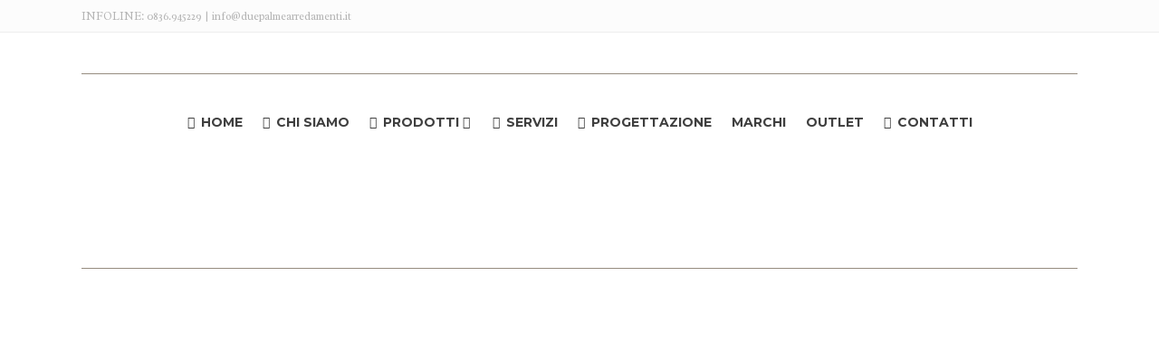

--- FILE ---
content_type: text/html; charset=UTF-8
request_url: https://www.duepalmearredamenti.it/
body_size: 7333
content:
	<!DOCTYPE html>
<html lang="it-IT" prefix="og: http://ogp.me/ns#">
<head>
    
    	
        <meta charset="UTF-8" />
        
        <link rel="profile" href="http://gmpg.org/xfn/11" />
        <link rel="pingback" href="https://www.duepalmearredamenti.it/xmlrpc.php" />
        <link rel="shortcut icon" type="image/x-icon" href="http://duepalmearredamenti.it/wp-content/uploads/2015/07/favicon.jpg">
        <link rel="apple-touch-icon" href="http://duepalmearredamenti.it/wp-content/uploads/2015/07/favicon.jpg"/>
	            <meta name="viewport" content="width=device-width,initial-scale=1,user-scalable=no">
        
	<title>Arredamento Lecce per rigenerare i tuoi spazi e renderli originali.</title>
<link href='//fonts.googleapis.com/css?family=Open+Sans:100,100italic,200,200italic,300,300italic,400,400italic,500,500italic,600,600italic,700,700italic,800,800italic,900,900italic%7CRadley:100,100italic,200,200italic,300,300italic,400,400italic,500,500italic,600,600italic,700,700italic,800,800italic,900,900italic%7CMontserrat:100,100italic,200,200italic,300,300italic,400,400italic,500,500italic,600,600italic,700,700italic,800,800italic,900,900italic%7CLato:100,100italic,200,200italic,300,300italic,400,400italic,500,500italic,600,600italic,700,700italic,800,800italic,900,900italic%7CMontserrat:100,100italic,200,200italic,300,300italic,400,400italic,500,500italic,600,600italic,700,700italic,800,800italic,900,900italic%7CRadley:100,100italic,200,200italic,300,300italic,400,400italic,500,500italic,600,600italic,700,700italic,800,800italic,900,900italic%7CLibre+Baskerville:100,100italic,200,200italic,300,300italic,400,400italic,500,500italic,600,600italic,700,700italic,800,800italic,900,900italic%26subset%3Dlatin%2Clatin-ext' rel='stylesheet' type='text/css' />

<!-- This site is optimized with the Yoast SEO plugin v2.3.5 - https://yoast.com/wordpress/plugins/seo/ -->
<meta name="description" content="Arredamento Lecce - Due Palme Arredamenti propone i migliori complementi d’arredo proponendo soluzioni che spaziano dallo stile classico a quello moderno."/>
<meta name="keywords" content="Arredamento Lecce, Arredamento a Lecce,"/>
<link rel="canonical" href="https://www.duepalmearredamenti.it/" />
<meta property="og:locale" content="it_IT" />
<meta property="og:type" content="website" />
<meta property="og:title" content="Arredamento Lecce per rigenerare i tuoi spazi e renderli originali." />
<meta property="og:description" content="Arredamento Lecce - Due Palme Arredamenti propone i migliori complementi d’arredo proponendo soluzioni che spaziano dallo stile classico a quello moderno." />
<meta property="og:url" content="https://www.duepalmearredamenti.it/" />
<meta property="og:image" content="http://www.duepalmearredamenti.it/wp-content/uploads/2016/09/due-palme-arredamenti.jpg" />
<meta name="twitter:card" content="summary"/>
<meta name="twitter:description" content="Arredamento Lecce - Due Palme Arredamenti propone i migliori complementi d’arredo proponendo soluzioni che spaziano dallo stile classico a quello moderno."/>
<meta name="twitter:title" content="Arredamento Lecce per rigenerare i tuoi spazi e renderli originali."/>
<meta name="twitter:image" content="http://www.duepalmearredamenti.it/wp-content/uploads/2016/09/due-palme-arredamenti.jpg"/>
<script type='application/ld+json'>{"@context":"http:\/\/schema.org","@type":"WebSite","url":"https:\/\/www.duepalmearredamenti.it\/","name":"","potentialAction":{"@type":"SearchAction","target":"https:\/\/www.duepalmearredamenti.it\/?s={search_term_string}","query-input":"required name=search_term_string"}}</script>
<!-- / Yoast SEO plugin. -->

<link rel="alternate" type="application/rss+xml" title=" &raquo; Feed" href="https://www.duepalmearredamenti.it/feed/" />
<link rel="alternate" type="application/rss+xml" title=" &raquo; Feed dei commenti" href="https://www.duepalmearredamenti.it/comments/feed/" />
<link rel="alternate" type="application/rss+xml" title=" &raquo; Home Feed dei commenti" href="https://www.duepalmearredamenti.it/home/feed/" />
		<script type="text/javascript">
			window._wpemojiSettings = {"baseUrl":"https:\/\/s.w.org\/images\/core\/emoji\/72x72\/","ext":".png","source":{"concatemoji":"https:\/\/www.duepalmearredamenti.it\/wp-includes\/js\/wp-emoji-release.min.js?ver=4.2.38"}};
			!function(e,n,t){var a;function o(e){var t=n.createElement("canvas"),a=t.getContext&&t.getContext("2d");return!(!a||!a.fillText)&&(a.textBaseline="top",a.font="600 32px Arial","flag"===e?(a.fillText(String.fromCharCode(55356,56812,55356,56807),0,0),3e3<t.toDataURL().length):(a.fillText(String.fromCharCode(55357,56835),0,0),0!==a.getImageData(16,16,1,1).data[0]))}function i(e){var t=n.createElement("script");t.src=e,t.type="text/javascript",n.getElementsByTagName("head")[0].appendChild(t)}t.supports={simple:o("simple"),flag:o("flag")},t.DOMReady=!1,t.readyCallback=function(){t.DOMReady=!0},t.supports.simple&&t.supports.flag||(a=function(){t.readyCallback()},n.addEventListener?(n.addEventListener("DOMContentLoaded",a,!1),e.addEventListener("load",a,!1)):(e.attachEvent("onload",a),n.attachEvent("onreadystatechange",function(){"complete"===n.readyState&&t.readyCallback()})),(a=t.source||{}).concatemoji?i(a.concatemoji):a.wpemoji&&a.twemoji&&(i(a.twemoji),i(a.wpemoji)))}(window,document,window._wpemojiSettings);
		</script>
		<style type="text/css">
img.wp-smiley,
img.emoji {
	display: inline !important;
	border: none !important;
	box-shadow: none !important;
	height: 1em !important;
	width: 1em !important;
	margin: 0 .07em !important;
	vertical-align: -0.1em !important;
	background: none !important;
	padding: 0 !important;
}
</style>
<link rel='stylesheet' id='layerslider-css'  href='https://www.duepalmearredamenti.it/wp-content/plugins/LayerSlider/static/css/layerslider.css?ver=5.4.0' type='text/css' media='all' />
<link rel='stylesheet' id='ls-google-fonts-css'  href='https://fonts.googleapis.com/css?family=Lato:100,300,regular,700,900%7COpen+Sans:300%7CIndie+Flower:regular%7COswald:300,regular,700&#038;subset=latin%2Clatin-ext' type='text/css' media='all' />
<link rel='stylesheet' id='contact-form-7-css'  href='https://www.duepalmearredamenti.it/wp-content/plugins/contact-form-7/includes/css/styles.css?ver=4.2.2' type='text/css' media='all' />
<link rel='stylesheet' id='qode_default_style-css'  href='https://www.duepalmearredamenti.it/wp-content/themes/brick/style.css?ver=4.2.38' type='text/css' media='all' />
<link rel='stylesheet' id='qode_stylesheet-css'  href='https://www.duepalmearredamenti.it/wp-content/themes/brick/css/stylesheet.min.css?ver=4.2.38' type='text/css' media='all' />
<link rel='stylesheet' id='qode_blog-css'  href='https://www.duepalmearredamenti.it/wp-content/themes/brick/css/blog.min.css?ver=4.2.38' type='text/css' media='all' />
<link rel='stylesheet' id='qode_style_dynamic-css'  href='https://www.duepalmearredamenti.it/wp-content/themes/brick/css/style_dynamic.css?ver=1512493091' type='text/css' media='all' />
<link rel='stylesheet' id='qode_font_awesome-css'  href='https://www.duepalmearredamenti.it/wp-content/themes/brick/css/font-awesome/css/font-awesome.min.css?ver=4.2.38' type='text/css' media='all' />
<link rel='stylesheet' id='qode_font_elegant-css'  href='https://www.duepalmearredamenti.it/wp-content/themes/brick/css/elegant-icons/style.min.css?ver=4.2.38' type='text/css' media='all' />
<link rel='stylesheet' id='qode_ion_icons-css'  href='https://www.duepalmearredamenti.it/wp-content/themes/brick/css/ion-icons/css/ionicons.min.css?ver=4.2.38' type='text/css' media='all' />
<link rel='stylesheet' id='qode_linea_icons-css'  href='https://www.duepalmearredamenti.it/wp-content/themes/brick/css/linea-icons/style.css?ver=4.2.38' type='text/css' media='all' />
<link rel='stylesheet' id='qode_simple_line_icons-css'  href='https://www.duepalmearredamenti.it/wp-content/themes/brick/css/simple-line-icons/simple-line-icons.css?ver=4.2.38' type='text/css' media='all' />
<link rel='stylesheet' id='qode_responsive-css'  href='https://www.duepalmearredamenti.it/wp-content/themes/brick/css/responsive.min.css?ver=4.2.38' type='text/css' media='all' />
<link rel='stylesheet' id='qode_style_dynamic_responsive-css'  href='https://www.duepalmearredamenti.it/wp-content/themes/brick/css/style_dynamic_responsive.css?ver=1512493091' type='text/css' media='all' />
<link rel='stylesheet' id='js_composer_front-css'  href='https://www.duepalmearredamenti.it/wp-content/plugins/js_composer/assets/css/js_composer.min.css?ver=4.11.2.1' type='text/css' media='all' />
<link rel='stylesheet' id='qode_custom_css-css'  href='https://www.duepalmearredamenti.it/wp-content/themes/brick/css/custom_css.css?ver=1512493091' type='text/css' media='all' />
<link rel='stylesheet' id='qode_mac_stylesheet-css'  href='https://www.duepalmearredamenti.it/wp-content/themes/brick/css/mac_stylesheet.css?ver=4.2.38' type='text/css' media='all' />
<link rel='stylesheet' id='qode_webkit-css'  href='https://www.duepalmearredamenti.it/wp-content/themes/brick/css/webkit_stylesheet.css?ver=4.2.38' type='text/css' media='all' />
<link rel='stylesheet' id='bsf-Defaults-css'  href='https://www.duepalmearredamenti.it/wp-content/uploads/smile_fonts/Defaults/Defaults.css?ver=4.2.38' type='text/css' media='all' />
<script type='text/javascript' src='https://www.duepalmearredamenti.it/wp-content/plugins/LayerSlider/static/js/greensock.js?ver=1.11.8'></script>
<script type='text/javascript' src='https://www.duepalmearredamenti.it/wp-includes/js/jquery/jquery.js?ver=1.11.2'></script>
<script type='text/javascript' src='https://www.duepalmearredamenti.it/wp-includes/js/jquery/jquery-migrate.min.js?ver=1.2.1'></script>
<script type='text/javascript' src='https://www.duepalmearredamenti.it/wp-content/plugins/LayerSlider/static/js/layerslider.kreaturamedia.jquery.js?ver=5.4.0'></script>
<script type='text/javascript' src='https://www.duepalmearredamenti.it/wp-content/plugins/LayerSlider/static/js/layerslider.transitions.js?ver=5.4.0'></script>
<script type='text/javascript' src='http://www.duepalmearredamenti.it/wp-content/plugins/anything-popup/anything-popup.js?ver=4.2.38'></script>
<link rel="EditURI" type="application/rsd+xml" title="RSD" href="https://www.duepalmearredamenti.it/xmlrpc.php?rsd" />
<link rel="wlwmanifest" type="application/wlwmanifest+xml" href="https://www.duepalmearredamenti.it/wp-includes/wlwmanifest.xml" /> 
<meta name="generator" content="WordPress 4.2.38" />
<link rel='shortlink' href='https://www.duepalmearredamenti.it/' />
<!--[if IE 9]><link rel="stylesheet" type="text/css" href="https://www.duepalmearredamenti.it/wp-content/themes/brick/css/ie9_stylesheet.css" media="screen"><![endif]--><meta name="generator" content="Powered by Visual Composer - drag and drop page builder for WordPress."/>
<!--[if lte IE 9]><link rel="stylesheet" type="text/css" href="https://www.duepalmearredamenti.it/wp-content/plugins/js_composer/assets/css/vc_lte_ie9.min.css" media="screen"><![endif]--><!--[if IE  8]><link rel="stylesheet" type="text/css" href="https://www.duepalmearredamenti.it/wp-content/plugins/js_composer/assets/css/vc-ie8.min.css" media="screen"><![endif]--><style type="text/css" data-type="vc_shortcodes-custom-css">.vc_custom_1478617841733{padding-top: 20px !important;padding-right: 20px !important;padding-bottom: 20px !important;padding-left: 20px !important;background-color: #c9c9c9 !important;}</style><noscript><style type="text/css"> .wpb_animate_when_almost_visible { opacity: 1; }</style></noscript></head>

<body class="home page page-id-4 page-template-default qode-core-1.0.3 ajax_fade page_not_loaded  brick (shared on wplocker.com)-ver-1.4  vertical_menu_with_scroll smooth_scroll grid_1200 wpb-js-composer js-comp-ver-4.11.2.1 vc_responsive">


	<div class="ajax_loader">
        <div class="ajax_loader_1">
            <div class="double_pulse"><div class="double-bounce1"></div><div class="double-bounce2"></div></div>        </div>
    </div>
<div class="wrapper">
<div class="wrapper_inner">

			<header class="page_header scrolled_not_transparent has_top scroll_top centered_logo  regular">
			<div class="header_inner clearfix">
				
		
			<div class="header_top_bottom_holder">
									<div class="header_top clearfix"  >
												<div class="container">
							<div class="container_inner clearfix" >
																							<div class="left">
									<div class="inner">
										<div class="header-widget widget_text header-left-widget">			<div class="textwidget">INFOLINE: 0836.945229 | info@duepalmearredamenti.it</div>
		</div>									</div>
								</div>
								<div class="right">
									<div class="inner">
										<div class="header-widget widget_text header-right-widget">			<div class="textwidget"><div class="q_icon "><span class="q_icon_shade q_icon_shortcode font_elegant normal  "  style="margin: 0px 20px 0px 0px;"><a href="https://www.facebook.com/pages/Due-Palme-Arredamenti/1412122109104421?ref=ts&#038;fref=ts" target="_blank" style="color: #3f3f3f;" ><span aria-hidden="true" class="qode_icon_font_elegant social_facebook " style="font-size: 16px;color: #3f3f3f;line-height:18px; " data-hover-color="#e27d23" ></span></a></span></div><div class="q_icon "><span class="q_icon_shade q_icon_shortcode font_elegant normal  "  style="margin: 0px 20px 0px 0px;"><a href="https://www.google.com/maps/views/home?gl=it" target="_blank" style="color: #3f3f3f;" ><span aria-hidden="true" class="qode_icon_font_elegant social_googleplus " style="font-size: 16px;color: #3f3f3f;line-height:18px; " data-hover-color="#e27d23" ></span></a></span></div><div class="q_icon "><span class="q_icon_shade q_icon_shortcode font_elegant normal  "  style="margin: 0px 20px 0px 0px;"><a href="https://www.youtube.com/watch?v=9esuL43cuyU" target="_blank" style="color: #3f3f3f;" ><span aria-hidden="true" class="qode_icon_font_elegant social_youtube " style="font-size: 16px;color: #3f3f3f;line-height:18px; " data-hover-color="#e27d23" ></span></a></span></div><div class="q_icon "><span class="q_icon_shade q_icon_shortcode font_elegant normal  "  style="margin: 0px 20px 0px 0px;"><a href="https://instagram.com/duepalmearredamenti/" target="_blank" style="color: #3f3f3f;" ><span aria-hidden="true" class="qode_icon_font_elegant social_instagram " style="font-size: 16px;color: #3f3f3f;line-height:18px; " data-hover-color="#e27d23" ></span></a></span></div><div class="q_icon "><span class="q_icon_shade q_icon_shortcode font_elegant normal  "  style="margin: 0px 20px 0px 0px;"><a href="http://magazineduepalme.tumblr.com/" target="_blank" style="color: #3f3f3f;" ><span aria-hidden="true" class="qode_icon_font_elegant social_tumblr " style="font-size: 16px;color: #3f3f3f;line-height:18px; " data-hover-color="#e27d23" ></span></a></span></div></div>
		</div>									</div>
								</div>
																							</div>
						</div>
										</div>
								<div class="header_bottom  header_in_grid clearfix "  >
										<div class="container">
						<div class="container_inner clearfix" >
																											<div class="header_inner_left">
																									<div class="mobile_menu_button">
										<span>
											<i class="qode_icon_font_awesome fa fa-bars " ></i>										</span>
									</div>
																
								
								
																	<div class="logo_wrapper" style="height:24px;">
																				<div class="q_logo"><a style="height:24px;" href="https://www.duepalmearredamenti.it/"><img class="normal" src="http://duepalmearredamenti.it/wp-content/uploads/2015/07/logo-300x48.png" alt="Logo"/><img class="light" src="https://www.duepalmearredamenti.it/wp-content/themes/brick/img/logo.png" alt="Logo"/><img class="dark" src="https://www.duepalmearredamenti.it/wp-content/themes/brick/img/logo_black.png" alt="Logo"/><img class="sticky" src="https://www.duepalmearredamenti.it/wp-content/themes/brick/img/logo_black.png" alt="Logo"/><img class="mobile" src="http://duepalmearredamenti.it/wp-content/uploads/2015/10/logo-mobile.png" alt="Logo"/></a></div>
																			</div>
																
								
																							</div>
																																						 <div class="main_menu_and_widget_holder"> 								<nav class="main_menu drop_down  ">
									<ul id="menu-main_menu" class=""><li id="nav-menu-item-50759" class="menu-item menu-item-type-post_type menu-item-object-page current-menu-item page_item page-item-4 current_page_item  narrow"><a href="https://www.duepalmearredamenti.it/" class=" current "><span class="item_inner"><span class="menu_icon_wrapper"><i class="menu_icon fa-home fa"></i></span><span class="item_text">Home</span></span><span class="plus"></span></a></li>
<li id="nav-menu-item-50755" class="menu-item menu-item-type-post_type menu-item-object-page  narrow"><a href="https://www.duepalmearredamenti.it/arredamento-lecce/" class=""><span class="item_inner"><span class="menu_icon_wrapper"><i class="menu_icon fa-user fa"></i></span><span class="item_text">Chi Siamo</span></span><span class="plus"></span></a></li>
<li id="nav-menu-item-50943" class="menu-item menu-item-type-custom menu-item-object-custom menu-item-has-children  has_sub narrow"><a href="" class=""><span class="item_inner"><span class="menu_icon_wrapper"><i class="menu_icon fa-expand fa"></i></span><span class="item_text">Prodotti</span><i class="q_menu_arrow fa fa-angle-down"></i></span><span class="plus"></span></a>
<div class="second"><div class="inner"><ul>
	<li id="nav-menu-item-50761" class="menu-item menu-item-type-post_type menu-item-object-page "><a href="https://www.duepalmearredamenti.it/arredamento-classico-a-lecce/" class=""><span class="item_inner"><span class="menu_icon_wrapper"><i class="menu_icon null fa"></i></span><span class="item_text">Classic</span></span><span class="plus"></span></a></li>
	<li id="nav-menu-item-50942" class="menu-item menu-item-type-post_type menu-item-object-page "><a href="https://www.duepalmearredamenti.it/arredamento-moderno-a-lecce/" class=""><span class="item_inner"><span class="menu_icon_wrapper"><i class="menu_icon null fa"></i></span><span class="item_text">Design</span></span><span class="plus"></span></a></li>
</ul></div></div>
</li>
<li id="nav-menu-item-51018" class="menu-item menu-item-type-post_type menu-item-object-page  narrow"><a href="https://www.duepalmearredamenti.it/servizi/" class=""><span class="item_inner"><span class="menu_icon_wrapper"><i class="menu_icon fa-area-chart fa"></i></span><span class="item_text">Servizi</span></span><span class="plus"></span></a></li>
<li id="nav-menu-item-50756" class="menu-item menu-item-type-post_type menu-item-object-page  narrow"><a href="https://www.duepalmearredamenti.it/progettazione-arredamento-e-cucine-a-lecce/" class=""><span class="item_inner"><span class="menu_icon_wrapper"><i class="menu_icon fa-pencil fa"></i></span><span class="item_text">Progettazione</span></span><span class="plus"></span></a></li>
<li id="nav-menu-item-51219" class="menu-item menu-item-type-post_type menu-item-object-page  narrow"><a href="https://www.duepalmearredamenti.it/rivendita-arredamento-e-le-fablier-a-lecce/" class=""><span class="item_inner"><span class="menu_icon_wrapper"><i class="menu_icon blank fa"></i></span><span class="item_text">Marchi</span></span><span class="plus"></span></a></li>
<li id="nav-menu-item-51231" class="menu-item menu-item-type-post_type menu-item-object-page  narrow"><a href="https://www.duepalmearredamenti.it/outlet-mobili-a-lecce/" class=""><span class="item_inner"><span class="menu_icon_wrapper"><i class="menu_icon blank fa"></i></span><span class="item_text">Outlet</span></span><span class="plus"></span></a></li>
<li id="nav-menu-item-50758" class="menu-item menu-item-type-post_type menu-item-object-page  narrow"><a href="https://www.duepalmearredamenti.it/arredamento-e-cucine-a-lecce/" class=""><span class="item_inner"><span class="menu_icon_wrapper"><i class="menu_icon fa-phone fa"></i></span><span class="item_text">Contatti</span></span><span class="plus"></span></a></li>
</ul>								</nav>
																	<div class="header_inner_right">
										<div class="side_menu_button_wrapper right">
																																	<div class="side_menu_button">
																																				
											</div>
										</div>
									</div>
																 </div> 																							<nav class="mobile_menu">
									<ul id="menu-main_menu-1" class=""><li id="mobile-menu-item-50759" class="menu-item menu-item-type-post_type menu-item-object-page current-menu-item page_item page-item-4 current_page_item "><a href="https://www.duepalmearredamenti.it/" class=" current "><span>Home</span></a><span class="mobile_arrow"><i class="fa fa-angle-right"></i><i class="fa fa-angle-down"></i></span></li>
<li id="mobile-menu-item-50755" class="menu-item menu-item-type-post_type menu-item-object-page "><a href="https://www.duepalmearredamenti.it/arredamento-lecce/" class=""><span>Chi Siamo</span></a><span class="mobile_arrow"><i class="fa fa-angle-right"></i><i class="fa fa-angle-down"></i></span></li>
<li id="mobile-menu-item-50943" class="menu-item menu-item-type-custom menu-item-object-custom menu-item-has-children  has_sub"><a href="" class=""><span>Prodotti</span></a><span class="mobile_arrow"><i class="fa fa-angle-right"></i><i class="fa fa-angle-down"></i></span>
<ul class="sub_menu">
	<li id="mobile-menu-item-50761" class="menu-item menu-item-type-post_type menu-item-object-page "><a href="https://www.duepalmearredamenti.it/arredamento-classico-a-lecce/" class=""><span>Classic</span></a><span class="mobile_arrow"><i class="fa fa-angle-right"></i><i class="fa fa-angle-down"></i></span></li>
	<li id="mobile-menu-item-50942" class="menu-item menu-item-type-post_type menu-item-object-page "><a href="https://www.duepalmearredamenti.it/arredamento-moderno-a-lecce/" class=""><span>Design</span></a><span class="mobile_arrow"><i class="fa fa-angle-right"></i><i class="fa fa-angle-down"></i></span></li>
</ul>
</li>
<li id="mobile-menu-item-51018" class="menu-item menu-item-type-post_type menu-item-object-page "><a href="https://www.duepalmearredamenti.it/servizi/" class=""><span>Servizi</span></a><span class="mobile_arrow"><i class="fa fa-angle-right"></i><i class="fa fa-angle-down"></i></span></li>
<li id="mobile-menu-item-50756" class="menu-item menu-item-type-post_type menu-item-object-page "><a href="https://www.duepalmearredamenti.it/progettazione-arredamento-e-cucine-a-lecce/" class=""><span>Progettazione</span></a><span class="mobile_arrow"><i class="fa fa-angle-right"></i><i class="fa fa-angle-down"></i></span></li>
<li id="mobile-menu-item-51219" class="menu-item menu-item-type-post_type menu-item-object-page "><a href="https://www.duepalmearredamenti.it/rivendita-arredamento-e-le-fablier-a-lecce/" class=""><span>Marchi</span></a><span class="mobile_arrow"><i class="fa fa-angle-right"></i><i class="fa fa-angle-down"></i></span></li>
<li id="mobile-menu-item-51231" class="menu-item menu-item-type-post_type menu-item-object-page "><a href="https://www.duepalmearredamenti.it/outlet-mobili-a-lecce/" class=""><span>Outlet</span></a><span class="mobile_arrow"><i class="fa fa-angle-right"></i><i class="fa fa-angle-down"></i></span></li>
<li id="mobile-menu-item-50758" class="menu-item menu-item-type-post_type menu-item-object-page "><a href="https://www.duepalmearredamenti.it/arredamento-e-cucine-a-lecce/" class=""><span>Contatti</span></a><span class="mobile_arrow"><i class="fa fa-angle-right"></i><i class="fa fa-angle-down"></i></span></li>
</ul>								</nav>
																							</div>
						</div>
											</div>
				</div>
			</div>
		</header>
	

		<a id='back_to_top' class="" href='#'>
			<span class="qode_icon_stack">
								
				<span class="arrow_up"></span>
							</span>
		</a>





<div class="content content_top_margin_none">
				<div class="meta">
			
        <div class="seo_title">Arredamento Lecce per rigenerare i tuoi spazi e renderli originali.</div>

							<span id="qode_page_id">4</span>
			<div class="body_classes">home,page,page-id-4,page-template-default,qode-core-1.0.3,ajax_fade,page_not_loaded,,brick (shared on wplocker.com)-ver-1.4, vertical_menu_with_scroll,smooth_scroll,grid_1200,wpb-js-composer js-comp-ver-4.11.2.1,vc_responsive</div>
		</div>
		<div class="content_inner  ">
				<style type="text/css" data-type="vc_shortcodes-custom-css-4">.vc_custom_1478617841733{padding-top: 20px !important;padding-right: 20px !important;padding-bottom: 20px !important;padding-left: 20px !important;background-color: #c9c9c9 !important;}</style>			
				
		<div class="container">
        
                <div class="container_inner default_template_holder clearfix" style="padding-top:41px">
																<div      class="vc_row wpb_row section vc_row-fluid" style=' text-align:left;'><div class=" full_section_inner clearfix"><div class="wpb_column vc_column_container vc_col-sm-8"><div class="vc_column-inner "><div class="wpb_wrapper"> <div class="wpb_layerslider_element wpb_content_element"><script data-cfasync="false" type="text/javascript">var lsjQuery = jQuery;</script><script data-cfasync="false" type="text/javascript"> lsjQuery(document).ready(function() { if(typeof lsjQuery.fn.layerSlider == "undefined") { lsShowNotice('layerslider_1_1766938293_1_1','jquery'); } else { lsjQuery("#layerslider_1_1766938293_1_1").layerSlider({startInViewport: false, hoverPrevNext: false, navStartStop: false, navButtons: false, skinsPath: 'https://www.duepalmearredamenti.it/wp-content/plugins/LayerSlider/static/skins/'}) } }); </script><div id="layerslider_1_1766938293_1_1" class="ls-wp-container" style="width:800px;height:675px;margin:0 auto;margin-bottom: 0px;"><div class="ls-slide" data-ls="slidedelay:6000; transition2d: all;"><img src="https://www.duepalmearredamenti.it/wp-content/uploads/2021/03/banner-appuntamento.jpeg" class="ls-bg" alt="banner appuntamento" /></div><div class="ls-slide" data-ls=" transition2d: all;"><img src="https://www.duepalmearredamenti.it/wp-content/uploads/2020/04/DuePalme.jpg" class="ls-bg" alt="DuePalme" /></div><div class="ls-slide" data-ls="slidedelay:5000; transition2d: all;"><img src="https://www.duepalmearredamenti.it/wp-content/uploads/2019/10/garanzia.jpg" class="ls-bg" alt="garanzia" /><a href="https://www.stosacucine.com/2018/07/estensione-di-garanzia/" target="_blank" class="ls-link"></a></div><div class="ls-slide" data-ls=" transition2d: all;"><img src="https://www.duepalmearredamenti.it/wp-content/uploads/2020/03/StosaLavatrice.jpg" class="ls-bg" alt="StosaLavatrice" /><a href="https://www.stosacucine.com/it/news/promozione-pulito-garantito" target="_self" class="ls-link"></a></div><div class="ls-slide" data-ls=" transition2d: all;"><img src="https://www.duepalmearredamenti.it/wp-content/uploads/2019/05/binova-promo-full.jpg" class="ls-bg" alt="binova-promo-full" /></div></div></div><div class="separator  transparent   " style="margin-top:10px;margin-bottom:10px"></div>
<blockquote class='blockquote_shortcode  without_quote_icon with_background' style='border-left: 0;background-color: #e2e0e0;'><h4 class='blockquote_text' ><span>Un uomo percorre il mondo intero in cerca di ciò che gli serve e torna a casa per trovarlo. (George Augustus Moore)</span></h4></blockquote><div class="separator  transparent   " style="margin-top:10px;margin-bottom:10px"></div>
<div class="vc_row wpb_row vc_inner vc_row-fluid"><div class="wpb_column vc_column_container vc_col-sm-6"><div class="vc_column-inner "><div class="wpb_wrapper">
	<div class="wpb_single_image wpb_content_element vc_align_left">
		<div>
		<div class="wpb_wrapper">
			
			<a href="http://www.duepalmearredamenti.it/arredamento-classico-a-lecce/" target="_self"><div class="vc_single_image-wrapper  "><img width="395" height="400" src="https://www.duepalmearredamenti.it/wp-content/uploads/2015/03/classic.jpg" class="vc_single_image-img attachment-full" alt="classic" /></div></a>
		</div> 
		</div>
	</div> </div></div></div><div class="wpb_column vc_column_container vc_col-sm-6"><div class="vc_column-inner "><div class="wpb_wrapper">
	<div class="wpb_single_image wpb_content_element vc_align_left">
		<div>
		<div class="wpb_wrapper">
			
			<a href="http://www.duepalmearredamenti.it/arredamento-moderno-a-lecce/" target="_self"><div class="vc_single_image-wrapper  "><img width="395" height="400" src="https://www.duepalmearredamenti.it/wp-content/uploads/2015/03/design.jpg" class="vc_single_image-img attachment-full" alt="design" /></div></a>
		</div> 
		</div>
	</div> </div></div></div></div><div class="separator  transparent   " style="margin-top:10px;margin-bottom:10px"></div>

	<div class="wpb_single_image wpb_content_element vc_align_left">
		<div>
		<div class="wpb_wrapper">
			
			<a href="http://www.duepalmearredamenti.it/la-cucina-a-prova-di-acqua-cucine-k2p/" target="_self"><div class="vc_single_image-wrapper  "><img width="820" height="300" src="https://www.duepalmearredamenti.it/wp-content/uploads/2015/03/nuovo-banner-cucina.jpg" class="vc_single_image-img attachment-full" alt="nuovo-banner-cucina" /></div></a>
		</div> 
		</div>
	</div> <div class="separator  transparent   " style="margin-top:10px;margin-bottom:10px"></div>

	<div class="wpb_single_image wpb_content_element vc_align_left">
		<div>
		<div class="wpb_wrapper">
			
			<a href="http://www.duepalmearredamenti.it/bonus-mobili-lecce/" target="_blank"><div class="vc_single_image-wrapper  "><img width="1200" height="625" src="https://www.duepalmearredamenti.it/wp-content/uploads/2016/01/BonusMobili.jpg" class="vc_single_image-img attachment-full" alt="BonusMobili" /></div></a>
		</div> 
		</div>
	</div> </div></div></div><div class="wpb_column vc_column_container vc_col-sm-4"><div class="vc_column-inner "><div class="wpb_wrapper">
	<div class="wpb_text_column wpb_content_element  vc_custom_1478617841733">
		<div class="wpb_wrapper">
			<h4 style="color: white;">ESPERIENZA</h4>
<p>DUE PALME Arredamenti coniuga l&#8217;esperienza maturata negli anni con la passione per &#8220;il bello&#8221;; ogni materiale possiede un&#8217;anima propria, che coinvolge tutti i sensi e ti fa innamorare di un oggetto.</p>
<p><a href="http://www.duepalmearredamenti.it/arredamento-lecce/">SCOPRI &gt;</a></p>

		</div>
	</div>
<div class="separator  transparent   " style="margin-top:10px;margin-bottom:10px"></div>

	<div class="wpb_single_image wpb_content_element vc_align_left">
		<div>
		<div class="wpb_wrapper">
			
			<a href="http://www.duepalmearredamenti.it/camerette-bambini-a-lecce/" target="_blank"><div class="vc_single_image-wrapper  "><img width="1250" height="1570" src="https://www.duepalmearredamenti.it/wp-content/uploads/2015/03/promo-doimo-formula-felicita.jpg" class="vc_single_image-img attachment-full" alt="promo-doimo-formula-felicita" /></div></a>
		</div> 
		</div>
	</div> <div class="separator  transparent   " style="margin-top:10px;margin-bottom:10px"></div>

	<div class="wpb_single_image wpb_content_element vc_align_left">
		<div>
		<div class="wpb_wrapper">
			
			<a href="http://www.duepalmearredamenti.it/camerette-bambini-a-lecce/" target="_self"><div class="vc_single_image-wrapper  "><img width="631" height="728" src="https://www.duepalmearredamenti.it/wp-content/uploads/2015/03/promo-binova.jpg" class="vc_single_image-img attachment-full" alt="promo-binova" /></div></a>
		</div> 
		</div>
	</div> <div class="separator  transparent   " style="margin-top:10px;margin-bottom:10px"></div>

	<div class="wpb_single_image wpb_content_element vc_align_left">
		<div>
		<div class="wpb_wrapper">
			
			<a href="http://www.duepalmearredamenti.it/progettazione-arredamento-e-cucine-a-lecce/" target="_self"><div class="vc_single_image-wrapper  "><img width="380" height="600" src="https://www.duepalmearredamenti.it/wp-content/uploads/2015/03/interior1.jpg" class="vc_single_image-img attachment-full" alt="interior" /></div></a>
		</div> 
		</div>
	</div> </div></div></div></div></div><div      class="vc_row wpb_row section vc_row-fluid" style=' text-align:left;'><div class=" full_section_inner clearfix"><div class="wpb_column vc_column_container vc_col-sm-12"><div class="vc_column-inner "><div class="wpb_wrapper"><div class="separator     " style="margin-top:40px;margin-bottom:20px"></div>
</div></div></div></div></div><div      class="vc_row wpb_row section vc_row-fluid" style=' text-align:left;'><div class=" full_section_inner clearfix"><div class="wpb_column vc_column_container vc_col-sm-12"><div class="vc_column-inner "><div class="wpb_wrapper"><div class="call_to_action normal" style="background-color: #ffffff;"><div class="call_to_action_row_75_25 clearfix" style="padding: 45px 0px 45px 0px;"><div class="text_wrapper to_action_column1 to_action_cell"><div class="call_to_action_text call_to_action_custom_font_size" style="font-size:22px;"><span style="color: #777777;">Scopri il mondo che abbiamo pensato apposta per te.</span></div></div><div class="button_wrapper to_action_column2 to_action_cell" style = "text-align: right"><a href="https://www.progetto46.com/" class="qbutton " target="_blank" style="color: #e27d23;border-color: #e27d23;border-width: 1px;border-radius: 0px;-moz-border-radius: 0px;-webkit-border-radius: 0px; background-color: rgba(255,255,255,0.01);"  data-hover-background-color='#e27d23' data-hover-border-color='#e27d23' data-hover-color='#ffffff'>VAI ALLO SHOP</a></div></div></div></div></div></div></div></div><div      class="vc_row wpb_row section vc_row-fluid" style=' text-align:left;'><div class=" full_section_inner clearfix"><div class="wpb_column vc_column_container vc_col-sm-12"><div class="vc_column-inner "><div class="wpb_wrapper">    <div class="vc_empty_space"  style="height: 60px" ><span class="vc_empty_space_inner"><div class="empty_space_image"
                 ></div>
</span></div>

</div></div></div></div></div>
														 
																			    </div>
            	    </div>
	


    </div> <!-- close div.content_inner -->
</div>  <!-- close div.content -->


<footer >
	<div class="footer_inner clearfix">
											<div class="footer_ingrid_border_holder_outer">
										<div class="footer_top_border_holder in_grid" style="height: 1px;background-color: #dddddd;"></div>
									</div>
										<div class="footer_top_holder">
				<div class="footer_top">
										<div class="container">
						<div class="container_inner">
																							<div class="three_columns clearfix">
										<div class="qode_column column1">
											<div class="column_inner">
												<div id="text-3" class="widget widget_text">			<div class="textwidget">via Diso, 120/125 
Tel/fax: 0836.945229 - 0836.945393
73038 Spongano(LE)</div>
		</div>											</div>
										</div>
										<div class="qode_column column2">
											<div class="column_inner">
																							</div>
										</div>
										<div class="qode_column column3">
											<div class="column_inner">
												<div id="text-4" class="widget widget_text"><h4>SEGUICI SU</h4>			<div class="textwidget"><div class="q_icon "><span class="q_icon_shade q_icon_shortcode font_elegant normal  "  style="margin: 0px 20px 0px 0px;"><a href="https://www.facebook.com/pages/Due-Palme-Arredamenti/1412122109104421?ref=ts&#038;fref=ts" target="_blank" style="color: #3f3f3f;" ><span aria-hidden="true" class="qode_icon_font_elegant social_facebook " style="font-size: 16px;color: #3f3f3f;line-height:18px; " data-hover-color="#e27d23" ></span></a></span></div><div class="q_icon "><span class="q_icon_shade q_icon_shortcode font_elegant normal  "  style="margin: 0px 20px 0px 0px;"><a href="https://www.google.com/maps/views/home?gl=it" target="_blank" style="color: #3f3f3f;" ><span aria-hidden="true" class="qode_icon_font_elegant social_googleplus " style="font-size: 16px;color: #3f3f3f;line-height:18px; " data-hover-color="#e27d23" ></span></a></span></div><div class="q_icon "><span class="q_icon_shade q_icon_shortcode font_elegant normal  "  style="margin: 0px 20px 0px 0px;"><a href="https://www.youtube.com/watch?v=9esuL43cuyU" target="_blank" style="color: #3f3f3f;" ><span aria-hidden="true" class="qode_icon_font_elegant social_youtube " style="font-size: 16px;color: #3f3f3f;line-height:18px; " data-hover-color="#e27d23" ></span></a></span></div><div class="q_icon "><span class="q_icon_shade q_icon_shortcode font_elegant normal  "  style="margin: 0px 20px 0px 0px;"><a href="https://instagram.com/duepalmearredamenti/" target="_blank" style="color: #3f3f3f;" ><span aria-hidden="true" class="qode_icon_font_elegant social_instagram " style="font-size: 16px;color: #3f3f3f;line-height:18px; " data-hover-color="#e27d23" ></span></a></span></div>
<div class="q_icon "><span class="q_icon_shade q_icon_shortcode font_elegant normal  "  style="margin: 0px 20px 0px 0px;"><a href="http://magazineduepalme.tumblr.com/" target="_blank" style="color: #3f3f3f;" ><span aria-hidden="true" class="qode_icon_font_elegant social_tumblr " style="font-size: 16px;color: #3f3f3f;line-height:18px; " data-hover-color="#e27d23" ></span></a></span></div></div>
		</div>											</div>
										</div>
									</div>
																						</div>
					</div>
								</div>
			</div>
				            			<div class="footer_bottom_holder">
                <div class="footer_bottom_holder_inner">
                                        <div class="container">
                        <div class="container_inner">
                            
                                                                <div class="column_inner">
                                        			<div class="textwidget">Copyright © 2015. Tutti i diritti riservati. Made with &#10084; by <a href="http://www.studioideagrafica.it/" target="_blank" rel="nofollow">ideaGrafica</a></div>
		                                    </div>
                                                                                        </div>
                    </div>
                                </div>
			</div>
            		
	</div>
</footer>
</div> <!-- close div.wrapper_inner  -->
</div> <!-- close div.wrapper -->
<script type='text/javascript' src='https://www.duepalmearredamenti.it/wp-content/plugins/contact-form-7/includes/js/jquery.form.min.js?ver=3.51.0-2014.06.20'></script>
<script type='text/javascript'>
/* <![CDATA[ */
var _wpcf7 = {"loaderUrl":"https:\/\/www.duepalmearredamenti.it\/wp-content\/plugins\/contact-form-7\/images\/ajax-loader.gif","sending":"Invio..."};
/* ]]> */
</script>
<script type='text/javascript' src='https://www.duepalmearredamenti.it/wp-content/plugins/contact-form-7/includes/js/scripts.js?ver=4.2.2'></script>
<script type='text/javascript'>
/* <![CDATA[ */
var qodeLike = {"ajaxurl":"https:\/\/www.duepalmearredamenti.it\/wp-admin\/admin-ajax.php"};
/* ]]> */
</script>
<script type='text/javascript' src='https://www.duepalmearredamenti.it/wp-content/themes/brick/js/qode-like.js?ver=1.0'></script>
<script type='text/javascript' src='https://www.duepalmearredamenti.it/wp-content/themes/brick/js/plugins.js?ver=4.2.38'></script>
<script type='text/javascript' src='https://www.duepalmearredamenti.it/wp-content/themes/brick/js/jquery.carouFredSel-6.2.1.js?ver=4.2.38'></script>
<script type='text/javascript' src='https://www.duepalmearredamenti.it/wp-content/themes/brick/js/jquery.fullPage.min.js?ver=4.2.38'></script>
<script type='text/javascript' src='https://www.duepalmearredamenti.it/wp-content/themes/brick/js/lemmon-slider.js?ver=4.2.38'></script>
<script type='text/javascript' src='https://www.duepalmearredamenti.it/wp-content/themes/brick/js/jquery.mousewheel.min.js?ver=4.2.38'></script>
<script type='text/javascript' src='https://www.duepalmearredamenti.it/wp-content/themes/brick/js/jquery.touchSwipe.min.js?ver=4.2.38'></script>
<script type='text/javascript' src='https://www.duepalmearredamenti.it/wp-content/plugins/js_composer/assets/lib/bower/isotope/dist/isotope.pkgd.min.js?ver=4.11.2.1'></script>
<script type='text/javascript' src='//maps.googleapis.com/maps/api/js?sensor=false&#038;ver=4.2.38'></script>
<script type='text/javascript'>
/* <![CDATA[ */
var no_ajax_obj = {"no_ajax_pages":["","https:\/\/www.duepalmearredamenti.it\/wp-login.php?action=logout&_wpnonce=2b2ddb4702"]};
/* ]]> */
</script>
<script type='text/javascript' src='https://www.duepalmearredamenti.it/wp-content/themes/brick/js/default_dynamic.js?ver=1512493091'></script>
<script type='text/javascript' src='https://www.duepalmearredamenti.it/wp-content/themes/brick/js/default.min.js?ver=4.2.38'></script>
<script type='text/javascript' src='https://www.duepalmearredamenti.it/wp-content/themes/brick/js/blog.min.js?ver=4.2.38'></script>
<script type='text/javascript' src='https://www.duepalmearredamenti.it/wp-content/themes/brick/js/custom_js.js?ver=1512493091'></script>
<script type='text/javascript' src='https://www.duepalmearredamenti.it/wp-includes/js/comment-reply.min.js?ver=4.2.38'></script>
<script type='text/javascript' src='https://www.duepalmearredamenti.it/wp-content/themes/brick/js/ajax.min.js?ver=4.2.38'></script>
<script type='text/javascript' src='https://www.duepalmearredamenti.it/wp-content/plugins/js_composer/assets/js/dist/js_composer_front.min.js?ver=4.11.2.1'></script>
</body>
</html>

--- FILE ---
content_type: text/css
request_url: https://www.duepalmearredamenti.it/wp-content/themes/brick/style.css?ver=4.2.38
body_size: 19
content:
/*
Theme Name: Brick (shared on wplocker.com)
Theme URI: http://bit.do/ZYMg
Description: Brick
Tags: agency, modern, business, design, shop, portfolio, blog, clean, typography, simple, white, bold, multi-purpose, creative, corporate
Author: Select Themes
Author URI: http://demo.select-themes.com
Version: 1.4
License: GNU General Public License
License URI: licence/GPL.txt

CSS changes can be made in files in the /css/ folder. This is a placeholder file required by WordPress, so do not delete it.

*/